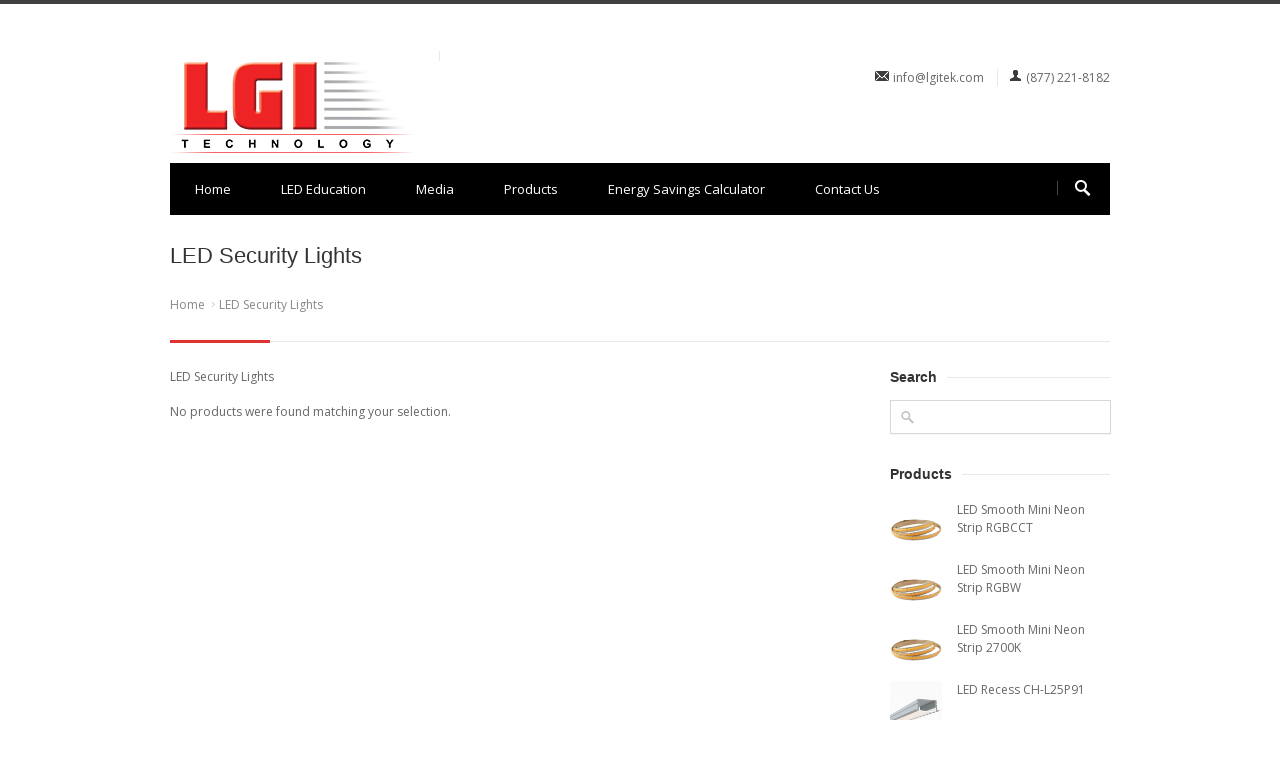

--- FILE ---
content_type: text/html; charset=UTF-8
request_url: http://lgitek.com/product-category/led-security-lights/
body_size: 11855
content:
<!DOCTYPE html>
<!--[if IE 7 ]><html class="ie ie7" lang="en-US"><![endif]-->
<!--[if IE 8 ]><html class="ie ie8" lang="en-US"><![endif]-->
<!--[if (gte IE 9)|!(IE)]><!--><html lang="en-US"><!--<![endif]-->
<head>
<!-- Basic Page Needs
	================================================== -->

	<meta charset ="UTF-8" />
	<title>  Product categories  LED Security Lights</title>

		<meta name="description" content="" />
	
	<link rel="alternate" type="application/rss+xml" title="LGI TEK RSS Feed" href="http://lgitek.com/feed/" />
	<link rel="profile" href="http://gmpg.org/xfn/11" />
	<link rel="pingback" href="http://lgitek.com/xmlrpc.php" />
	<link rel="shortcut icon" type="image/x-icon" href="http://lgitek.com/wp-content/themes/Centum/images/favicon.ico" />
<!-- Mobile Specific
================================================== -->
	<meta name="viewport" content="width=device-width, initial-scale=1, maximum-scale=1">

<!-- CSS
	================================================== -->
	<link rel="stylesheet" media="screen, print" href="http://lgitek.com/wp-content/themes/centum-child/style.css" />
	
	<link rel="stylesheet" href="http://lgitek.com/wp-content/themes/Centum/css/lightwide.css" type="text/css" media="screen" id="layout"/>




<!-- Fonts
	================================================== -->
			<link href='http://fonts.googleapis.com/css?family=Open+Sans:400,300,600,700' rel='stylesheet' type='text/css'>
	<!-- Java Script
	================================================== -->

	<meta name='robots' content='max-image-preview:large' />
<link rel="alternate" type="application/rss+xml" title="LGI TEK &raquo; Feed" href="http://lgitek.com/feed/" />
<link rel="alternate" type="application/rss+xml" title="LGI TEK &raquo; Comments Feed" href="http://lgitek.com/comments/feed/" />
<link rel="alternate" type="application/rss+xml" title="LGI TEK &raquo; LED Security Lights Category Feed" href="http://lgitek.com/product-category/led-security-lights/feed/" />
<script type="text/javascript">
/* <![CDATA[ */
window._wpemojiSettings = {"baseUrl":"https:\/\/s.w.org\/images\/core\/emoji\/15.0.3\/72x72\/","ext":".png","svgUrl":"https:\/\/s.w.org\/images\/core\/emoji\/15.0.3\/svg\/","svgExt":".svg","source":{"concatemoji":"http:\/\/lgitek.com\/wp-includes\/js\/wp-emoji-release.min.js?ver=6.6.4"}};
/*! This file is auto-generated */
!function(i,n){var o,s,e;function c(e){try{var t={supportTests:e,timestamp:(new Date).valueOf()};sessionStorage.setItem(o,JSON.stringify(t))}catch(e){}}function p(e,t,n){e.clearRect(0,0,e.canvas.width,e.canvas.height),e.fillText(t,0,0);var t=new Uint32Array(e.getImageData(0,0,e.canvas.width,e.canvas.height).data),r=(e.clearRect(0,0,e.canvas.width,e.canvas.height),e.fillText(n,0,0),new Uint32Array(e.getImageData(0,0,e.canvas.width,e.canvas.height).data));return t.every(function(e,t){return e===r[t]})}function u(e,t,n){switch(t){case"flag":return n(e,"\ud83c\udff3\ufe0f\u200d\u26a7\ufe0f","\ud83c\udff3\ufe0f\u200b\u26a7\ufe0f")?!1:!n(e,"\ud83c\uddfa\ud83c\uddf3","\ud83c\uddfa\u200b\ud83c\uddf3")&&!n(e,"\ud83c\udff4\udb40\udc67\udb40\udc62\udb40\udc65\udb40\udc6e\udb40\udc67\udb40\udc7f","\ud83c\udff4\u200b\udb40\udc67\u200b\udb40\udc62\u200b\udb40\udc65\u200b\udb40\udc6e\u200b\udb40\udc67\u200b\udb40\udc7f");case"emoji":return!n(e,"\ud83d\udc26\u200d\u2b1b","\ud83d\udc26\u200b\u2b1b")}return!1}function f(e,t,n){var r="undefined"!=typeof WorkerGlobalScope&&self instanceof WorkerGlobalScope?new OffscreenCanvas(300,150):i.createElement("canvas"),a=r.getContext("2d",{willReadFrequently:!0}),o=(a.textBaseline="top",a.font="600 32px Arial",{});return e.forEach(function(e){o[e]=t(a,e,n)}),o}function t(e){var t=i.createElement("script");t.src=e,t.defer=!0,i.head.appendChild(t)}"undefined"!=typeof Promise&&(o="wpEmojiSettingsSupports",s=["flag","emoji"],n.supports={everything:!0,everythingExceptFlag:!0},e=new Promise(function(e){i.addEventListener("DOMContentLoaded",e,{once:!0})}),new Promise(function(t){var n=function(){try{var e=JSON.parse(sessionStorage.getItem(o));if("object"==typeof e&&"number"==typeof e.timestamp&&(new Date).valueOf()<e.timestamp+604800&&"object"==typeof e.supportTests)return e.supportTests}catch(e){}return null}();if(!n){if("undefined"!=typeof Worker&&"undefined"!=typeof OffscreenCanvas&&"undefined"!=typeof URL&&URL.createObjectURL&&"undefined"!=typeof Blob)try{var e="postMessage("+f.toString()+"("+[JSON.stringify(s),u.toString(),p.toString()].join(",")+"));",r=new Blob([e],{type:"text/javascript"}),a=new Worker(URL.createObjectURL(r),{name:"wpTestEmojiSupports"});return void(a.onmessage=function(e){c(n=e.data),a.terminate(),t(n)})}catch(e){}c(n=f(s,u,p))}t(n)}).then(function(e){for(var t in e)n.supports[t]=e[t],n.supports.everything=n.supports.everything&&n.supports[t],"flag"!==t&&(n.supports.everythingExceptFlag=n.supports.everythingExceptFlag&&n.supports[t]);n.supports.everythingExceptFlag=n.supports.everythingExceptFlag&&!n.supports.flag,n.DOMReady=!1,n.readyCallback=function(){n.DOMReady=!0}}).then(function(){return e}).then(function(){var e;n.supports.everything||(n.readyCallback(),(e=n.source||{}).concatemoji?t(e.concatemoji):e.wpemoji&&e.twemoji&&(t(e.twemoji),t(e.wpemoji)))}))}((window,document),window._wpemojiSettings);
/* ]]> */
</script>
<style id='wp-emoji-styles-inline-css' type='text/css'>

	img.wp-smiley, img.emoji {
		display: inline !important;
		border: none !important;
		box-shadow: none !important;
		height: 1em !important;
		width: 1em !important;
		margin: 0 0.07em !important;
		vertical-align: -0.1em !important;
		background: none !important;
		padding: 0 !important;
	}
</style>
<link rel='stylesheet' id='wp-block-library-css' href='http://lgitek.com/wp-includes/css/dist/block-library/style.min.css?ver=6.6.4' type='text/css' media='all' />
<style id='classic-theme-styles-inline-css' type='text/css'>
/*! This file is auto-generated */
.wp-block-button__link{color:#fff;background-color:#32373c;border-radius:9999px;box-shadow:none;text-decoration:none;padding:calc(.667em + 2px) calc(1.333em + 2px);font-size:1.125em}.wp-block-file__button{background:#32373c;color:#fff;text-decoration:none}
</style>
<style id='global-styles-inline-css' type='text/css'>
:root{--wp--preset--aspect-ratio--square: 1;--wp--preset--aspect-ratio--4-3: 4/3;--wp--preset--aspect-ratio--3-4: 3/4;--wp--preset--aspect-ratio--3-2: 3/2;--wp--preset--aspect-ratio--2-3: 2/3;--wp--preset--aspect-ratio--16-9: 16/9;--wp--preset--aspect-ratio--9-16: 9/16;--wp--preset--color--black: #000000;--wp--preset--color--cyan-bluish-gray: #abb8c3;--wp--preset--color--white: #ffffff;--wp--preset--color--pale-pink: #f78da7;--wp--preset--color--vivid-red: #cf2e2e;--wp--preset--color--luminous-vivid-orange: #ff6900;--wp--preset--color--luminous-vivid-amber: #fcb900;--wp--preset--color--light-green-cyan: #7bdcb5;--wp--preset--color--vivid-green-cyan: #00d084;--wp--preset--color--pale-cyan-blue: #8ed1fc;--wp--preset--color--vivid-cyan-blue: #0693e3;--wp--preset--color--vivid-purple: #9b51e0;--wp--preset--gradient--vivid-cyan-blue-to-vivid-purple: linear-gradient(135deg,rgba(6,147,227,1) 0%,rgb(155,81,224) 100%);--wp--preset--gradient--light-green-cyan-to-vivid-green-cyan: linear-gradient(135deg,rgb(122,220,180) 0%,rgb(0,208,130) 100%);--wp--preset--gradient--luminous-vivid-amber-to-luminous-vivid-orange: linear-gradient(135deg,rgba(252,185,0,1) 0%,rgba(255,105,0,1) 100%);--wp--preset--gradient--luminous-vivid-orange-to-vivid-red: linear-gradient(135deg,rgba(255,105,0,1) 0%,rgb(207,46,46) 100%);--wp--preset--gradient--very-light-gray-to-cyan-bluish-gray: linear-gradient(135deg,rgb(238,238,238) 0%,rgb(169,184,195) 100%);--wp--preset--gradient--cool-to-warm-spectrum: linear-gradient(135deg,rgb(74,234,220) 0%,rgb(151,120,209) 20%,rgb(207,42,186) 40%,rgb(238,44,130) 60%,rgb(251,105,98) 80%,rgb(254,248,76) 100%);--wp--preset--gradient--blush-light-purple: linear-gradient(135deg,rgb(255,206,236) 0%,rgb(152,150,240) 100%);--wp--preset--gradient--blush-bordeaux: linear-gradient(135deg,rgb(254,205,165) 0%,rgb(254,45,45) 50%,rgb(107,0,62) 100%);--wp--preset--gradient--luminous-dusk: linear-gradient(135deg,rgb(255,203,112) 0%,rgb(199,81,192) 50%,rgb(65,88,208) 100%);--wp--preset--gradient--pale-ocean: linear-gradient(135deg,rgb(255,245,203) 0%,rgb(182,227,212) 50%,rgb(51,167,181) 100%);--wp--preset--gradient--electric-grass: linear-gradient(135deg,rgb(202,248,128) 0%,rgb(113,206,126) 100%);--wp--preset--gradient--midnight: linear-gradient(135deg,rgb(2,3,129) 0%,rgb(40,116,252) 100%);--wp--preset--font-size--small: 13px;--wp--preset--font-size--medium: 20px;--wp--preset--font-size--large: 36px;--wp--preset--font-size--x-large: 42px;--wp--preset--spacing--20: 0.44rem;--wp--preset--spacing--30: 0.67rem;--wp--preset--spacing--40: 1rem;--wp--preset--spacing--50: 1.5rem;--wp--preset--spacing--60: 2.25rem;--wp--preset--spacing--70: 3.38rem;--wp--preset--spacing--80: 5.06rem;--wp--preset--shadow--natural: 6px 6px 9px rgba(0, 0, 0, 0.2);--wp--preset--shadow--deep: 12px 12px 50px rgba(0, 0, 0, 0.4);--wp--preset--shadow--sharp: 6px 6px 0px rgba(0, 0, 0, 0.2);--wp--preset--shadow--outlined: 6px 6px 0px -3px rgba(255, 255, 255, 1), 6px 6px rgba(0, 0, 0, 1);--wp--preset--shadow--crisp: 6px 6px 0px rgba(0, 0, 0, 1);}:where(.is-layout-flex){gap: 0.5em;}:where(.is-layout-grid){gap: 0.5em;}body .is-layout-flex{display: flex;}.is-layout-flex{flex-wrap: wrap;align-items: center;}.is-layout-flex > :is(*, div){margin: 0;}body .is-layout-grid{display: grid;}.is-layout-grid > :is(*, div){margin: 0;}:where(.wp-block-columns.is-layout-flex){gap: 2em;}:where(.wp-block-columns.is-layout-grid){gap: 2em;}:where(.wp-block-post-template.is-layout-flex){gap: 1.25em;}:where(.wp-block-post-template.is-layout-grid){gap: 1.25em;}.has-black-color{color: var(--wp--preset--color--black) !important;}.has-cyan-bluish-gray-color{color: var(--wp--preset--color--cyan-bluish-gray) !important;}.has-white-color{color: var(--wp--preset--color--white) !important;}.has-pale-pink-color{color: var(--wp--preset--color--pale-pink) !important;}.has-vivid-red-color{color: var(--wp--preset--color--vivid-red) !important;}.has-luminous-vivid-orange-color{color: var(--wp--preset--color--luminous-vivid-orange) !important;}.has-luminous-vivid-amber-color{color: var(--wp--preset--color--luminous-vivid-amber) !important;}.has-light-green-cyan-color{color: var(--wp--preset--color--light-green-cyan) !important;}.has-vivid-green-cyan-color{color: var(--wp--preset--color--vivid-green-cyan) !important;}.has-pale-cyan-blue-color{color: var(--wp--preset--color--pale-cyan-blue) !important;}.has-vivid-cyan-blue-color{color: var(--wp--preset--color--vivid-cyan-blue) !important;}.has-vivid-purple-color{color: var(--wp--preset--color--vivid-purple) !important;}.has-black-background-color{background-color: var(--wp--preset--color--black) !important;}.has-cyan-bluish-gray-background-color{background-color: var(--wp--preset--color--cyan-bluish-gray) !important;}.has-white-background-color{background-color: var(--wp--preset--color--white) !important;}.has-pale-pink-background-color{background-color: var(--wp--preset--color--pale-pink) !important;}.has-vivid-red-background-color{background-color: var(--wp--preset--color--vivid-red) !important;}.has-luminous-vivid-orange-background-color{background-color: var(--wp--preset--color--luminous-vivid-orange) !important;}.has-luminous-vivid-amber-background-color{background-color: var(--wp--preset--color--luminous-vivid-amber) !important;}.has-light-green-cyan-background-color{background-color: var(--wp--preset--color--light-green-cyan) !important;}.has-vivid-green-cyan-background-color{background-color: var(--wp--preset--color--vivid-green-cyan) !important;}.has-pale-cyan-blue-background-color{background-color: var(--wp--preset--color--pale-cyan-blue) !important;}.has-vivid-cyan-blue-background-color{background-color: var(--wp--preset--color--vivid-cyan-blue) !important;}.has-vivid-purple-background-color{background-color: var(--wp--preset--color--vivid-purple) !important;}.has-black-border-color{border-color: var(--wp--preset--color--black) !important;}.has-cyan-bluish-gray-border-color{border-color: var(--wp--preset--color--cyan-bluish-gray) !important;}.has-white-border-color{border-color: var(--wp--preset--color--white) !important;}.has-pale-pink-border-color{border-color: var(--wp--preset--color--pale-pink) !important;}.has-vivid-red-border-color{border-color: var(--wp--preset--color--vivid-red) !important;}.has-luminous-vivid-orange-border-color{border-color: var(--wp--preset--color--luminous-vivid-orange) !important;}.has-luminous-vivid-amber-border-color{border-color: var(--wp--preset--color--luminous-vivid-amber) !important;}.has-light-green-cyan-border-color{border-color: var(--wp--preset--color--light-green-cyan) !important;}.has-vivid-green-cyan-border-color{border-color: var(--wp--preset--color--vivid-green-cyan) !important;}.has-pale-cyan-blue-border-color{border-color: var(--wp--preset--color--pale-cyan-blue) !important;}.has-vivid-cyan-blue-border-color{border-color: var(--wp--preset--color--vivid-cyan-blue) !important;}.has-vivid-purple-border-color{border-color: var(--wp--preset--color--vivid-purple) !important;}.has-vivid-cyan-blue-to-vivid-purple-gradient-background{background: var(--wp--preset--gradient--vivid-cyan-blue-to-vivid-purple) !important;}.has-light-green-cyan-to-vivid-green-cyan-gradient-background{background: var(--wp--preset--gradient--light-green-cyan-to-vivid-green-cyan) !important;}.has-luminous-vivid-amber-to-luminous-vivid-orange-gradient-background{background: var(--wp--preset--gradient--luminous-vivid-amber-to-luminous-vivid-orange) !important;}.has-luminous-vivid-orange-to-vivid-red-gradient-background{background: var(--wp--preset--gradient--luminous-vivid-orange-to-vivid-red) !important;}.has-very-light-gray-to-cyan-bluish-gray-gradient-background{background: var(--wp--preset--gradient--very-light-gray-to-cyan-bluish-gray) !important;}.has-cool-to-warm-spectrum-gradient-background{background: var(--wp--preset--gradient--cool-to-warm-spectrum) !important;}.has-blush-light-purple-gradient-background{background: var(--wp--preset--gradient--blush-light-purple) !important;}.has-blush-bordeaux-gradient-background{background: var(--wp--preset--gradient--blush-bordeaux) !important;}.has-luminous-dusk-gradient-background{background: var(--wp--preset--gradient--luminous-dusk) !important;}.has-pale-ocean-gradient-background{background: var(--wp--preset--gradient--pale-ocean) !important;}.has-electric-grass-gradient-background{background: var(--wp--preset--gradient--electric-grass) !important;}.has-midnight-gradient-background{background: var(--wp--preset--gradient--midnight) !important;}.has-small-font-size{font-size: var(--wp--preset--font-size--small) !important;}.has-medium-font-size{font-size: var(--wp--preset--font-size--medium) !important;}.has-large-font-size{font-size: var(--wp--preset--font-size--large) !important;}.has-x-large-font-size{font-size: var(--wp--preset--font-size--x-large) !important;}
:where(.wp-block-post-template.is-layout-flex){gap: 1.25em;}:where(.wp-block-post-template.is-layout-grid){gap: 1.25em;}
:where(.wp-block-columns.is-layout-flex){gap: 2em;}:where(.wp-block-columns.is-layout-grid){gap: 2em;}
:root :where(.wp-block-pullquote){font-size: 1.5em;line-height: 1.6;}
</style>
<link rel='stylesheet' id='contact-form-7-css' href='http://lgitek.com/wp-content/plugins/contact-form-7/includes/css/styles.css?ver=5.9.8' type='text/css' media='all' />
<style id='woocommerce-inline-inline-css' type='text/css'>
.woocommerce form .form-row .required { visibility: visible; }
</style>
<link rel='stylesheet' id='wp-pagenavi-css' href='http://lgitek.com/wp-content/themes/Centum/pagenavi-css.css?ver=2.70' type='text/css' media='all' />
<link rel='stylesheet' id='pp-woocommerce-css' href='http://lgitek.com/wp-content/themes/Centum/css/woocommerce.css?ver=6.6.4' type='text/css' media='all' />
<script type="text/javascript" src="http://lgitek.com/wp-includes/js/jquery/jquery.min.js?ver=3.7.1" id="jquery-core-js"></script>
<script type="text/javascript" src="http://lgitek.com/wp-includes/js/jquery/jquery-migrate.min.js?ver=3.4.1" id="jquery-migrate-js"></script>
<link rel="https://api.w.org/" href="http://lgitek.com/wp-json/" /><link rel="EditURI" type="application/rsd+xml" title="RSD" href="http://lgitek.com/xmlrpc.php?rsd" />
<meta name="generator" content="WordPress 6.6.4" />
<meta name="generator" content="WooCommerce 3.4.8" />
 <style type="text/css">

 
  #logo {
    margin-top:px;    margin-bottom:px;  }

  #tagline {
      }

  #header {
    min-height: 100px;
  }


       #backtotop a:hover,.feature-circle.blue,.prev:hover, .next:hover,.mr-rotato-prev:hover, .mr-rotato-next:hover,.flex-direction-nav a:hover,
      .post .flex-direction-nav a:hover, .project .flex-direction-nav a:hover { background-color: ; }

          h1, h2, h3, h4, h5, h6 {
        color:        }
         a:hover, a:focus { color: ; }

          a, a:visited { color:  ; }

          #navigation ul li a:hover,
      #navigation ul li:hover > a,
      #bolded-line,
      .button.gray:hover,
      .button.light:hover,
      .price_slider_wrapper .ui-slider-horizontal .ui-slider-range,
      .button.color,
      .onsale,
      input[type="submit"] {
        background: #dd3333;
      }
      .blog-sidebar .widget #twitter-blog li a,
      a, a:hover,
      .testimonials-author,
      .shop-item span.price,
      a.post-entry {
        color: #dd3333      }

      #navigation > div > ul > li.current-menu-item > a,
      .pricing-table .color-3 h3, .color-3 .sign-up,
      .flex-direction-nav .flex-prev:hover,
      .flex-direction-nav .flex-next:hover,
      .slider .tp-leftarrow:hover,
      .slider .tp-rightarrow:hover,
      #scroll-top-top a,
      .quantity .plus:hover,#content .quantity .plus:hover,.quantity .minus:hover,#content .quantity .minus:hover,
      .post-icon {
        background-color:#dd3333;
      }

      .mr-rotato-prev:hover,
      .mr-rotato-next:hover,
      li.current,
      .tagcloud a:hover {
        background-color: #dd3333;
        border-color: #dd3333;
      }

      #filters a:hover,
      .selected,
      .wp-pagenavi .current,
      .pagination .current,
      #portfolio-navi a:hover {
        background-color: #dd3333 !important;
        border: 1px solid #dd3333 !important;
      }
      .pricing-table .color-3 h4 {
        background-color:#dd3333;
        opacity:0.8
      }

              .image-overlay-link, .image-overlay-zoom {
        background-color: rgba(0,0,0,0.7);
       }

       #navigation ul li a { background: none; }
      #navigation { background-color:#000000; }

 #navigation ul li a { color: #ffffff; }

       #footer { background: #000000; }
      #footer .headline, .footer-headline { background: none }
      #footer .headline h4, .footer-headline h4 { background-color:  #000000; }
      #footer-bottom {
          border-top: 0px;
      }

            </style>
      	<noscript><style>.woocommerce-product-gallery{ opacity: 1 !important; }</style></noscript>
	<style type="text/css" id="custom-background-css">
body.custom-background { background-image: url("http://lgitek.com/wp-content/themes/Centum/images/bg/noise.png"); background-position: left top; background-size: auto; background-repeat: repeat; background-attachment: scroll; }
</style>
	<meta name="generator" content="Powered by Slider Revolution 6.5.21 - responsive, Mobile-Friendly Slider Plugin for WordPress with comfortable drag and drop interface." />
<script>function setREVStartSize(e){
			//window.requestAnimationFrame(function() {
				window.RSIW = window.RSIW===undefined ? window.innerWidth : window.RSIW;
				window.RSIH = window.RSIH===undefined ? window.innerHeight : window.RSIH;
				try {
					var pw = document.getElementById(e.c).parentNode.offsetWidth,
						newh;
					pw = pw===0 || isNaN(pw) ? window.RSIW : pw;
					e.tabw = e.tabw===undefined ? 0 : parseInt(e.tabw);
					e.thumbw = e.thumbw===undefined ? 0 : parseInt(e.thumbw);
					e.tabh = e.tabh===undefined ? 0 : parseInt(e.tabh);
					e.thumbh = e.thumbh===undefined ? 0 : parseInt(e.thumbh);
					e.tabhide = e.tabhide===undefined ? 0 : parseInt(e.tabhide);
					e.thumbhide = e.thumbhide===undefined ? 0 : parseInt(e.thumbhide);
					e.mh = e.mh===undefined || e.mh=="" || e.mh==="auto" ? 0 : parseInt(e.mh,0);
					if(e.layout==="fullscreen" || e.l==="fullscreen")
						newh = Math.max(e.mh,window.RSIH);
					else{
						e.gw = Array.isArray(e.gw) ? e.gw : [e.gw];
						for (var i in e.rl) if (e.gw[i]===undefined || e.gw[i]===0) e.gw[i] = e.gw[i-1];
						e.gh = e.el===undefined || e.el==="" || (Array.isArray(e.el) && e.el.length==0)? e.gh : e.el;
						e.gh = Array.isArray(e.gh) ? e.gh : [e.gh];
						for (var i in e.rl) if (e.gh[i]===undefined || e.gh[i]===0) e.gh[i] = e.gh[i-1];
											
						var nl = new Array(e.rl.length),
							ix = 0,
							sl;
						e.tabw = e.tabhide>=pw ? 0 : e.tabw;
						e.thumbw = e.thumbhide>=pw ? 0 : e.thumbw;
						e.tabh = e.tabhide>=pw ? 0 : e.tabh;
						e.thumbh = e.thumbhide>=pw ? 0 : e.thumbh;
						for (var i in e.rl) nl[i] = e.rl[i]<window.RSIW ? 0 : e.rl[i];
						sl = nl[0];
						for (var i in nl) if (sl>nl[i] && nl[i]>0) { sl = nl[i]; ix=i;}
						var m = pw>(e.gw[ix]+e.tabw+e.thumbw) ? 1 : (pw-(e.tabw+e.thumbw)) / (e.gw[ix]);
						newh =  (e.gh[ix] * m) + (e.tabh + e.thumbh);
					}
					var el = document.getElementById(e.c);
					if (el!==null && el) el.style.height = newh+"px";
					el = document.getElementById(e.c+"_wrapper");
					if (el!==null && el) {
						el.style.height = newh+"px";
						el.style.display = "block";
					}
				} catch(e){
					console.log("Failure at Presize of Slider:" + e)
				}
			//});
		  };</script>


</head>
  <body class="archive tax-product_cat term-led-security-lights term-35 custom-background woocommerce woocommerce-page woocommerce-no-js sb wide light">
<!-- Wrapper Start -->
<div id="wrapper">


<!-- Header
================================================== -->

<!-- 960 Container -->
<div class="container ie-dropdown-fix">

<!-- Header -->
	<div id="header">
				<!-- Logo -->
		<div class="eight  columns">
			<div id="logo">
														<a href="http://lgitek.com/" title="LGI TEK" rel="home">
						<img src="http://lgitek.com/wp-content/uploads/2014/04/lgitek-logo.png" alt="LGI TEK"/>
					</a>
					
								<div id="tagline"></div>				<div class="clear"></div>
			</div>
		</div>

		<!-- Social / Contact -->
		<div class="eight  columns">

			

			<div class="clear"></div>
						<!-- Contact Details -->
			<div id="contact-details">
				<ul>
					<li><i class="mini-ico-envelope"></i><a href="mailto:info@lgitek.com">info@lgitek.com</a></li>					<li><i class="mini-ico-user"></i>(877) 221-8182</li>				</ul>
			</div>
								</div>

	</div>
	<!-- Header / End -->

<!-- Navigation -->
	<div class="sixteen columns customnaivation">

		<div id="navigation">
			<div id="mainmenu-cont" class="menu-lgi-container"><ul id="menu-lgi" class="dropmenu main-menu"><li id="menu-item-654" class="menu-item menu-item-type-post_type menu-item-object-page menu-item-home menu-item-654"><a href="http://lgitek.com/">Home</a></li><li id="menu-item-905" class="menu-item menu-item-type-custom menu-item-object-custom menu-item-has-children menu-item-905"><a href="#">LED Education</a><ul class="sub-menu">	<li id="menu-item-900" class="menu-item menu-item-type-post_type menu-item-object-page menu-item-900"><a href="http://lgitek.com/how-led-works/">How LED Works</a></li>	<li id="menu-item-906" class="menu-item menu-item-type-post_type menu-item-object-page menu-item-906"><a href="http://lgitek.com/led-education/led-vs-cfl-and-incadescent/">LED vs CFL and Incadescent</a></li>	<li id="menu-item-912" class="menu-item menu-item-type-post_type menu-item-object-page menu-item-912"><a href="http://lgitek.com/led-education/what-are-leds/">What are LEDs</a></li></ul></li><li id="menu-item-660" class="menu-item menu-item-type-post_type menu-item-object-page menu-item-has-children menu-item-660"><a href="http://lgitek.com/media/">Media</a><ul class="sub-menu">	<li id="menu-item-667" class="menu-item menu-item-type-post_type menu-item-object-page menu-item-667"><a href="http://lgitek.com/tradeshows/">Tradeshows</a></li>	<li id="menu-item-668" class="menu-item menu-item-type-post_type menu-item-object-page menu-item-668"><a href="http://lgitek.com/press-releases/">Press Releases</a></li>	<li id="menu-item-669" class="menu-item menu-item-type-post_type menu-item-object-page menu-item-669"><a href="http://lgitek.com/newsletters/">Newsletters</a></li></ul></li><li id="menu-item-466" class="menu-item menu-item-type-post_type menu-item-object-page current-menu-ancestor current-menu-parent current_page_parent current_page_ancestor menu-item-has-children menu-item-466"><a href="http://lgitek.com/products/">Products</a><ul class="sub-menu">	<li id="menu-item-1379" class="menu-item menu-item-type-taxonomy menu-item-object-product_cat menu-item-1379"><a href="http://lgitek.com/product-category/led-pan-pro-recess-downlight/">LED PAN Pro Recess Downlight</a></li>	<li id="menu-item-1378" class="menu-item menu-item-type-taxonomy menu-item-object-product_cat menu-item-1378"><a href="http://lgitek.com/product-category/channels/">LED Profiles</a></li>	<li id="menu-item-652" class="menu-item menu-item-type-taxonomy menu-item-object-product_cat menu-item-652"><a href="http://lgitek.com/product-category/led-br-lamps/">LED BULBS</a></li>	<li id="menu-item-648" class="menu-item menu-item-type-taxonomy menu-item-object-product_cat menu-item-648"><a href="http://lgitek.com/product-category/led-flood-lights/">LED Flood Lights</a></li>	<li id="menu-item-649" class="menu-item menu-item-type-taxonomy menu-item-object-product_cat menu-item-649"><a href="http://lgitek.com/product-category/led-rope-lights/">LED Rope Lights</a></li>	<li id="menu-item-645" class="menu-item menu-item-type-taxonomy menu-item-object-product_cat menu-item-645"><a href="http://lgitek.com/product-category/led-high-bay-fixtures/">LED High Bay Fixtures</a></li>	<li id="menu-item-650" class="menu-item menu-item-type-taxonomy menu-item-object-product_cat current-menu-item menu-item-650"><a href="http://lgitek.com/product-category/led-security-lights/" aria-current="page">LED Security Lights</a></li>	<li id="menu-item-644" class="menu-item menu-item-type-taxonomy menu-item-object-product_cat menu-item-644"><a href="http://lgitek.com/product-category/led-t8-lamps/">LED T8 Lamps</a></li>	<li id="menu-item-646" class="menu-item menu-item-type-taxonomy menu-item-object-product_cat menu-item-646"><a href="http://lgitek.com/product-category/led-sheet/">LED Sheet</a></li></ul></li><li id="menu-item-498" class="menu-item menu-item-type-post_type menu-item-object-page menu-item-498"><a href="http://lgitek.com/energy-savings-calculator/">Energy Savings Calculator</a></li><li id="menu-item-501" class="menu-item menu-item-type-post_type menu-item-object-page menu-item-501"><a href="http://lgitek.com/contact-us/">Contact Us</a></li></ul></div>			<select class="selectnav"><option value="/">Select Page</option><option value="http://lgitek.com/" class="menu-item menu-item-type-post_type menu-item-object-page menu-item-home menu-item-654">Home</option><option value="#" class="menu-item menu-item-type-custom menu-item-object-custom menu-item-has-children menu-item-905">LED Education</option><option value="http://lgitek.com/how-led-works/" class="menu-item menu-item-type-post_type menu-item-object-page menu-item-900">&#151; How LED Works</option><option value="http://lgitek.com/led-education/led-vs-cfl-and-incadescent/" class="menu-item menu-item-type-post_type menu-item-object-page menu-item-906">&#151; LED vs CFL and Incadescent</option><option value="http://lgitek.com/led-education/what-are-leds/" class="menu-item menu-item-type-post_type menu-item-object-page menu-item-912">&#151; What are LEDs</option><option value="http://lgitek.com/media/" class="menu-item menu-item-type-post_type menu-item-object-page menu-item-has-children menu-item-660">Media</option><option value="http://lgitek.com/tradeshows/" class="menu-item menu-item-type-post_type menu-item-object-page menu-item-667">&#151; Tradeshows</option><option value="http://lgitek.com/press-releases/" class="menu-item menu-item-type-post_type menu-item-object-page menu-item-668">&#151; Press Releases</option><option value="http://lgitek.com/newsletters/" class="menu-item menu-item-type-post_type menu-item-object-page menu-item-669">&#151; Newsletters</option><option value="http://lgitek.com/products/" class="menu-item menu-item-type-post_type menu-item-object-page current-menu-ancestor current-menu-parent current_page_parent current_page_ancestor menu-item-has-children menu-item-466">Products</option><option value="http://lgitek.com/product-category/led-pan-pro-recess-downlight/" class="menu-item menu-item-type-taxonomy menu-item-object-product_cat menu-item-1379">&#151; LED PAN Pro Recess Downlight</option><option value="http://lgitek.com/product-category/channels/" class="menu-item menu-item-type-taxonomy menu-item-object-product_cat menu-item-1378">&#151; LED Profiles</option><option value="http://lgitek.com/product-category/led-br-lamps/" class="menu-item menu-item-type-taxonomy menu-item-object-product_cat menu-item-652">&#151; LED BULBS</option><option value="http://lgitek.com/product-category/led-flood-lights/" class="menu-item menu-item-type-taxonomy menu-item-object-product_cat menu-item-648">&#151; LED Flood Lights</option><option value="http://lgitek.com/product-category/led-rope-lights/" class="menu-item menu-item-type-taxonomy menu-item-object-product_cat menu-item-649">&#151; LED Rope Lights</option><option value="http://lgitek.com/product-category/led-high-bay-fixtures/" class="menu-item menu-item-type-taxonomy menu-item-object-product_cat menu-item-645">&#151; LED High Bay Fixtures</option><option value="http://lgitek.com/product-category/led-security-lights/" class="menu-item menu-item-type-taxonomy menu-item-object-product_cat current-menu-item menu-item-650">&#151; LED Security Lights</option><option value="http://lgitek.com/product-category/led-t8-lamps/" class="menu-item menu-item-type-taxonomy menu-item-object-product_cat menu-item-644">&#151; LED T8 Lamps</option><option value="http://lgitek.com/product-category/led-sheet/" class="menu-item menu-item-type-taxonomy menu-item-object-product_cat menu-item-646">&#151; LED Sheet</option><option value="http://lgitek.com/energy-savings-calculator/" class="menu-item menu-item-type-post_type menu-item-object-page menu-item-498">Energy Savings Calculator</option><option value="http://lgitek.com/contact-us/" class="menu-item menu-item-type-post_type menu-item-object-page menu-item-501">Contact Us</option></select>
			<!-- Search Form -->
					<div class="search-form">
				<form action=" http://lgitek.com " id="searchform" method="get">
					<input type="text" class="search-text-box"   name="s">
				</form>
			</div>
					</div>
		<div class="clear"></div>

	</div>
	<!-- Navigation / End -->
</div>
<!-- 960 Container / End --><div class="container">
    <div class="sixteen columns">
     <!-- Page Title -->
     <div id="page-title">

                        <h1 >LED Security Lights</h1>

        <ul id="breadcrumbs"><li><a>Home</a></li><li class="current_element">LED Security Lights</li></ul>           <div id="bolded-line"></div>
       </div>
       <!-- Page Title / End -->
   </div>
</div>
<!-- 960 Container / End -->
	<div class="container">
    <div role="main" class="twelve columns ">

		<div class="term-description"><p>LED Security Lights</p>
</div>
		
			<p class="woocommerce-info">No products were found matching your selection.</p>

		
		</div>

	<div class="four columns">
    <div class="blog-sidebar">
	<div id="search-3" class="widget  widget_search"><div class="headline no-margin"><h4>Search</h4></div><div class="search">
	<form method="get" id="searchform" action="http://lgitek.com/">
		<input name="s" id="s" placeholder=""  type="text" class="text"/>
	</form>
</div></div><div id="woocommerce_products-2" class="widget  woocommerce widget_products"><div class="headline no-margin"><h4>Products</h4></div><ul class="product_list_widget"><li>
	
	<a href="http://lgitek.com/product/led-smooth-mini-neon-strip-rgbcct/">
		<img width="400" height="400" src="http://lgitek.com/wp-content/uploads/2019/09/COB-LED-2-400x400.jpg" class="attachment-woocommerce_thumbnail size-woocommerce_thumbnail wp-post-image" alt="" decoding="async" loading="lazy" srcset="http://lgitek.com/wp-content/uploads/2019/09/COB-LED-2-400x400.jpg 400w, http://lgitek.com/wp-content/uploads/2019/09/COB-LED-2-150x150.jpg 150w, http://lgitek.com/wp-content/uploads/2019/09/COB-LED-2-300x300.jpg 300w, http://lgitek.com/wp-content/uploads/2019/09/COB-LED-2-768x768.jpg 768w, http://lgitek.com/wp-content/uploads/2019/09/COB-LED-2-49x49.jpg 49w, http://lgitek.com/wp-content/uploads/2019/09/COB-LED-2-650x650.jpg 650w, http://lgitek.com/wp-content/uploads/2019/09/COB-LED-2-100x100.jpg 100w, http://lgitek.com/wp-content/uploads/2019/09/COB-LED-2.jpg 800w" sizes="(max-width: 400px) 100vw, 400px" />		<span class="product-title">LED Smooth Mini Neon Strip RGBCCT</span>
	</a>

				
	
	</li>
<li>
	
	<a href="http://lgitek.com/product/led-smooth-mini-neon-strip-rgbw/">
		<img width="400" height="400" src="http://lgitek.com/wp-content/uploads/2019/09/COB-LED-2-400x400.jpg" class="attachment-woocommerce_thumbnail size-woocommerce_thumbnail wp-post-image" alt="" decoding="async" loading="lazy" srcset="http://lgitek.com/wp-content/uploads/2019/09/COB-LED-2-400x400.jpg 400w, http://lgitek.com/wp-content/uploads/2019/09/COB-LED-2-150x150.jpg 150w, http://lgitek.com/wp-content/uploads/2019/09/COB-LED-2-300x300.jpg 300w, http://lgitek.com/wp-content/uploads/2019/09/COB-LED-2-768x768.jpg 768w, http://lgitek.com/wp-content/uploads/2019/09/COB-LED-2-49x49.jpg 49w, http://lgitek.com/wp-content/uploads/2019/09/COB-LED-2-650x650.jpg 650w, http://lgitek.com/wp-content/uploads/2019/09/COB-LED-2-100x100.jpg 100w, http://lgitek.com/wp-content/uploads/2019/09/COB-LED-2.jpg 800w" sizes="(max-width: 400px) 100vw, 400px" />		<span class="product-title">LED Smooth Mini Neon Strip RGBW</span>
	</a>

				
	
	</li>
<li>
	
	<a href="http://lgitek.com/product/led-smooth-mini-neon-strip-2700k-new-product/">
		<img width="400" height="400" src="http://lgitek.com/wp-content/uploads/2019/09/COB-LED-2-400x400.jpg" class="attachment-woocommerce_thumbnail size-woocommerce_thumbnail wp-post-image" alt="" decoding="async" loading="lazy" srcset="http://lgitek.com/wp-content/uploads/2019/09/COB-LED-2-400x400.jpg 400w, http://lgitek.com/wp-content/uploads/2019/09/COB-LED-2-150x150.jpg 150w, http://lgitek.com/wp-content/uploads/2019/09/COB-LED-2-300x300.jpg 300w, http://lgitek.com/wp-content/uploads/2019/09/COB-LED-2-768x768.jpg 768w, http://lgitek.com/wp-content/uploads/2019/09/COB-LED-2-49x49.jpg 49w, http://lgitek.com/wp-content/uploads/2019/09/COB-LED-2-650x650.jpg 650w, http://lgitek.com/wp-content/uploads/2019/09/COB-LED-2-100x100.jpg 100w, http://lgitek.com/wp-content/uploads/2019/09/COB-LED-2.jpg 800w" sizes="(max-width: 400px) 100vw, 400px" />		<span class="product-title">LED Smooth Mini Neon Strip 2700K</span>
	</a>

				
	
	</li>
<li>
	
	<a href="http://lgitek.com/product/low-profile-recess-ch-l25p91/">
		<img width="400" height="400" src="http://lgitek.com/wp-content/uploads/2023/10/25P91-2-400x400.jpg" class="attachment-woocommerce_thumbnail size-woocommerce_thumbnail wp-post-image" alt="" decoding="async" loading="lazy" srcset="http://lgitek.com/wp-content/uploads/2023/10/25P91-2-400x400.jpg 400w, http://lgitek.com/wp-content/uploads/2023/10/25P91-2-150x150.jpg 150w, http://lgitek.com/wp-content/uploads/2023/10/25P91-2-300x300.jpg 300w, http://lgitek.com/wp-content/uploads/2023/10/25P91-2-768x768.jpg 768w, http://lgitek.com/wp-content/uploads/2023/10/25P91-2-1024x1024.jpg 1024w, http://lgitek.com/wp-content/uploads/2023/10/25P91-2-49x49.jpg 49w, http://lgitek.com/wp-content/uploads/2023/10/25P91-2-940x941.jpg 940w, http://lgitek.com/wp-content/uploads/2023/10/25P91-2-650x650.jpg 650w, http://lgitek.com/wp-content/uploads/2023/10/25P91-2-100x100.jpg 100w, http://lgitek.com/wp-content/uploads/2023/10/25P91-2.jpg 1800w" sizes="(max-width: 400px) 100vw, 400px" />		<span class="product-title">LED  Recess  CH-L25P91</span>
	</a>

				
	
	</li>
<li>
	
	<a href="http://lgitek.com/product/channel-recess-ch-l259/">
		<img width="400" height="400" src="http://lgitek.com/wp-content/uploads/2023/10/279-400x400.jpg" class="attachment-woocommerce_thumbnail size-woocommerce_thumbnail wp-post-image" alt="" decoding="async" loading="lazy" srcset="http://lgitek.com/wp-content/uploads/2023/10/279-400x400.jpg 400w, http://lgitek.com/wp-content/uploads/2023/10/279-150x150.jpg 150w, http://lgitek.com/wp-content/uploads/2023/10/279-300x300.jpg 300w, http://lgitek.com/wp-content/uploads/2023/10/279-768x768.jpg 768w, http://lgitek.com/wp-content/uploads/2023/10/279-1024x1024.jpg 1024w, http://lgitek.com/wp-content/uploads/2023/10/279-49x49.jpg 49w, http://lgitek.com/wp-content/uploads/2023/10/279-940x940.jpg 940w, http://lgitek.com/wp-content/uploads/2023/10/279-650x650.jpg 650w, http://lgitek.com/wp-content/uploads/2023/10/279-100x100.jpg 100w, http://lgitek.com/wp-content/uploads/2023/10/279.jpg 1800w" sizes="(max-width: 400px) 100vw, 400px" />		<span class="product-title">Low Recess  CH-L27P91</span>
	</a>

				
	
	</li>
</ul></div><div id="woocommerce_product_categories-2" class="widget  woocommerce widget_product_categories"><div class="headline no-margin"><h4>Product Categories</h4></div><ul class="product-categories"><li class="cat-item cat-item-83"><a href="http://lgitek.com/product-category/grow-lights/">Grow Lights</a></li>
<li class="cat-item cat-item-57 cat-parent"><a href="http://lgitek.com/product-category/led-bulbs/">LED Bulbs</a><ul class='children'>
<li class="cat-item cat-item-58"><a href="http://lgitek.com/product-category/led-bulbs/led-filament-lamps/">LED Filament Lamps</a></li>
</ul>
</li>
<li class="cat-item cat-item-38"><a href="http://lgitek.com/product-category/led-br-lamps/">LED BULBS</a></li>
<li class="cat-item cat-item-27"><a href="http://lgitek.com/product-category/led/">LED Canopy Light</a></li>
<li class="cat-item cat-item-56"><a href="http://lgitek.com/product-category/led-center-basket-troffer/">LED Center Basket Troffer</a></li>
<li class="cat-item cat-item-63"><a href="http://lgitek.com/product-category/led-downlight-title-24-ja8-2016/">LED Downlight Title 24 JA8-2016</a></li>
<li class="cat-item cat-item-74"><a href="http://lgitek.com/product-category/led-flood-light/">LED Flood Light</a></li>
<li class="cat-item cat-item-33"><a href="http://lgitek.com/product-category/led-flood-lights/">LED Flood Lights</a></li>
<li class="cat-item cat-item-28"><a href="http://lgitek.com/product-category/led-high-bay-fixtures/">LED High Bay Fixtures</a></li>
<li class="cat-item cat-item-62"><a href="http://lgitek.com/product-category/led-modules/">LED Modules</a></li>
<li class="cat-item cat-item-82 cat-parent"><a href="http://lgitek.com/product-category/led-neon/">LED NEON</a><ul class='children'>
<li class="cat-item cat-item-85"><a href="http://lgitek.com/product-category/led-neon/led-rgb-neon/">LED RGB Neon</a></li>
<li class="cat-item cat-item-86"><a href="http://lgitek.com/product-category/led-neon/led-neon-rgbcct/">NEON RGB+CCT</a></li>
</ul>
</li>
<li class="cat-item cat-item-60"><a href="http://lgitek.com/product-category/led-pan-pro-recess-downlight/">LED PAN Pro Recess Downlight</a></li>
<li class="cat-item cat-item-39"><a href="http://lgitek.com/product-category/led-panels/">LED Panels</a></li>
<li class="cat-item cat-item-59"><a href="http://lgitek.com/product-category/led-portable-worklight/">LED Portable Worklight</a></li>
<li class="cat-item cat-item-76 cat-parent"><a href="http://lgitek.com/product-category/channels/">LED Profiles</a><ul class='children'>
<li class="cat-item cat-item-87"><a href="http://lgitek.com/product-category/channels/recessed/">Recessed</a></li>
</ul>
</li>
<li class="cat-item cat-item-78"><a href="http://lgitek.com/product-category/led-profiles/">LED Profiles</a></li>
<li class="cat-item cat-item-75"><a href="http://lgitek.com/product-category/led-refrigerator-tube/">LED Refrigerator Tube</a></li>
<li class="cat-item cat-item-34"><a href="http://lgitek.com/product-category/led-rope-lights/">LED Rope Lights</a></li>
<li class="cat-item cat-item-35 current-cat cat-parent"><a href="http://lgitek.com/product-category/led-security-lights/">LED Security Lights</a><ul class='children'>
<li class="cat-item cat-item-53"><a href="http://lgitek.com/product-category/led-security-lights/led-area-light-300w/">LED Area Light 300W</a></li>
</ul>
</li>
<li class="cat-item cat-item-31"><a href="http://lgitek.com/product-category/led-sheet/">LED Sheet</a></li>
<li class="cat-item cat-item-79"><a href="http://lgitek.com/product-category/led-cob-stip/">LED Smooth Mini Neon Strip</a></li>
<li class="cat-item cat-item-81 cat-parent"><a href="http://lgitek.com/product-category/led-strips/">LED Strips</a><ul class='children'>
<li class="cat-item cat-item-42"><a href="http://lgitek.com/product-category/led-strips/led-strip-rgb-cct/">LED Strip RGB CCT 5.8W Per Foot</a></li>
</ul>
</li>
<li class="cat-item cat-item-61"><a href="http://lgitek.com/product-category/led-t8-360/">LED T8 360 Sign Light</a></li>
<li class="cat-item cat-item-30 cat-parent"><a href="http://lgitek.com/product-category/led-t8-lamps/">LED T8 Lamps</a><ul class='children'>
<li class="cat-item cat-item-54"><a href="http://lgitek.com/product-category/led-t8-lamps/led-t8-ballast-bipass/">LED T8 Ballast Bypass</a></li>
<li class="cat-item cat-item-55"><a href="http://lgitek.com/product-category/led-t8-lamps/led-t8-ballast-compatible/">LED T8 Ballast Compatible</a></li>
</ul>
</li>
<li class="cat-item cat-item-64"><a href="http://lgitek.com/product-category/led-t8-u-shaped/">LED T8 U Shaped</a></li>
<li class="cat-item cat-item-52"><a href="http://lgitek.com/product-category/led-troffer-retrofit-kit/">LED Troffer Retrofit Kit</a></li>
<li class="cat-item cat-item-49"><a href="http://lgitek.com/product-category/led-z-series-projection-light/">LED Z Series Projection Light</a></li>
<li class="cat-item cat-item-50"><a href="http://lgitek.com/product-category/portable-lamps/">Portable Lamps</a></li>
<li class="cat-item cat-item-80"><a href="http://lgitek.com/product-category/power-supply-ip67/">Power Supply IP67</a></li>
<li class="cat-item cat-item-84"><a href="http://lgitek.com/product-category/warranty/">Warranty</a></li>
</ul></div>    </div>
</div>
</div>
</div>
<!-- Wrapper / End -->


<!-- Footer Start -->
<div id="footer">

	<!-- 960 Container -->
	<div class="container">

		<div class="four columns">
			 		</div>

		<div class="four columns">
					</div>


		<div class="four columns">
					</div>

		<div class="four columns">
					</div>

		<div class="sixteen columns">
			<div id="footer-bottom">
				© Copyright 2018. All Rights Reserved.  Website Design by hsgrafix.com				<div id="scroll-top-top"><a href="#"></a></div>
			</div>
		</div>

	</div>
	<!-- 960 Container End -->

</div>
<!-- Footer End -->



		<script>
			window.RS_MODULES = window.RS_MODULES || {};
			window.RS_MODULES.modules = window.RS_MODULES.modules || {};
			window.RS_MODULES.waiting = window.RS_MODULES.waiting || [];
			window.RS_MODULES.defered = true;
			window.RS_MODULES.moduleWaiting = window.RS_MODULES.moduleWaiting || {};
			window.RS_MODULES.type = 'compiled';
		</script>
		<script type="application/ld+json">{"@context":"https:\/\/schema.org\/","@type":"BreadcrumbList","itemListElement":[{"@type":"ListItem","position":"1","item":{"name":"LED Security Lights"}}]}</script>	<script type="text/javascript">
		var c = document.body.className;
		c = c.replace(/woocommerce-no-js/, 'woocommerce-js');
		document.body.className = c;
	</script>
	<link rel='stylesheet' id='rs-plugin-settings-css' href='http://lgitek.com/wp-content/plugins/revslider/public/assets/css/rs6.css?ver=6.5.21' type='text/css' media='all' />
<style id='rs-plugin-settings-inline-css' type='text/css'>
#rs-demo-id {}
</style>
<script type="text/javascript" src="http://lgitek.com/wp-includes/js/dist/hooks.min.js?ver=2810c76e705dd1a53b18" id="wp-hooks-js"></script>
<script type="text/javascript" src="http://lgitek.com/wp-includes/js/dist/i18n.min.js?ver=5e580eb46a90c2b997e6" id="wp-i18n-js"></script>
<script type="text/javascript" id="wp-i18n-js-after">
/* <![CDATA[ */
wp.i18n.setLocaleData( { 'text direction\u0004ltr': [ 'ltr' ] } );
/* ]]> */
</script>
<script type="text/javascript" src="http://lgitek.com/wp-content/plugins/contact-form-7/includes/swv/js/index.js?ver=5.9.8" id="swv-js"></script>
<script type="text/javascript" id="contact-form-7-js-extra">
/* <![CDATA[ */
var wpcf7 = {"api":{"root":"http:\/\/lgitek.com\/wp-json\/","namespace":"contact-form-7\/v1"}};
/* ]]> */
</script>
<script type="text/javascript" src="http://lgitek.com/wp-content/plugins/contact-form-7/includes/js/index.js?ver=5.9.8" id="contact-form-7-js"></script>
<script type="text/javascript" src="http://lgitek.com/wp-content/plugins/revslider/public/assets/js/rbtools.min.js?ver=6.5.18" defer async id="tp-tools-js"></script>
<script type="text/javascript" src="http://lgitek.com/wp-content/plugins/revslider/public/assets/js/rs6.min.js?ver=6.5.21" defer async id="revmin-js"></script>
<script type="text/javascript" src="http://lgitek.com/wp-content/plugins/woocommerce/assets/js/jquery-blockui/jquery.blockUI.min.js?ver=2.70" id="jquery-blockui-js"></script>
<script type="text/javascript" src="http://lgitek.com/wp-content/plugins/woocommerce/assets/js/js-cookie/js.cookie.min.js?ver=2.1.4" id="js-cookie-js"></script>
<script type="text/javascript" id="woocommerce-js-extra">
/* <![CDATA[ */
var woocommerce_params = {"ajax_url":"\/wp-admin\/admin-ajax.php","wc_ajax_url":"\/?wc-ajax=%%endpoint%%"};
/* ]]> */
</script>
<script type="text/javascript" src="http://lgitek.com/wp-content/plugins/woocommerce/assets/js/frontend/woocommerce.min.js?ver=3.4.8" id="woocommerce-js"></script>
<script type="text/javascript" id="wc-cart-fragments-js-extra">
/* <![CDATA[ */
var wc_cart_fragments_params = {"ajax_url":"\/wp-admin\/admin-ajax.php","wc_ajax_url":"\/?wc-ajax=%%endpoint%%","cart_hash_key":"wc_cart_hash_1f164a030052c46c2640fb1837a2bf97","fragment_name":"wc_fragments_1f164a030052c46c2640fb1837a2bf97"};
/* ]]> */
</script>
<script type="text/javascript" src="http://lgitek.com/wp-content/plugins/woocommerce/assets/js/frontend/cart-fragments.min.js?ver=3.4.8" id="wc-cart-fragments-js"></script>
<script type="text/javascript" src="http://lgitek.com/wp-content/plugins/woocommerce/assets/js/flexslider/jquery.flexslider.min.js?ver=2.7.1" id="flexslider-js"></script>
<script type="text/javascript" src="http://lgitek.com/wp-content/themes/Centum/js/twitter.js?ver=6.6.4" id="twitter-js"></script>
<script type="text/javascript" src="http://lgitek.com/wp-content/themes/Centum/js/tooltip.js?ver=6.6.4" id="tooltip-js"></script>
<script type="text/javascript" src="http://lgitek.com/wp-content/themes/Centum/js/effects.js?ver=6.6.4" id="effects-js"></script>
<script type="text/javascript" src="http://lgitek.com/wp-content/themes/Centum/js/fancybox.js?ver=6.6.4" id="fancybox-js"></script>
<script type="text/javascript" src="http://lgitek.com/wp-content/themes/Centum/js/carousel.js?ver=6.6.4" id="carousel-js"></script>
<script type="text/javascript" src="http://lgitek.com/wp-content/themes/Centum/js/jquery.isotope.min.js?ver=6.6.4" id="isotope-js"></script>
<script type="text/javascript" src="http://lgitek.com/wp-content/themes/Centum/js/custom.js?ver=6.6.4" id="custom-js"></script>
<script type="text/javascript" src="https://www.google.com/recaptcha/api.js?render=6LfoA5EUAAAAAFHG2C8hslAL34ANZGQcyp6iOnJj&amp;ver=3.0" id="google-recaptcha-js"></script>
<script type="text/javascript" src="http://lgitek.com/wp-includes/js/dist/vendor/wp-polyfill.min.js?ver=3.15.0" id="wp-polyfill-js"></script>
<script type="text/javascript" id="wpcf7-recaptcha-js-extra">
/* <![CDATA[ */
var wpcf7_recaptcha = {"sitekey":"6LfoA5EUAAAAAFHG2C8hslAL34ANZGQcyp6iOnJj","actions":{"homepage":"homepage","contactform":"contactform"}};
/* ]]> */
</script>
<script type="text/javascript" src="http://lgitek.com/wp-content/plugins/contact-form-7/modules/recaptcha/index.js?ver=5.9.8" id="wpcf7-recaptcha-js"></script>

</body>
</html>